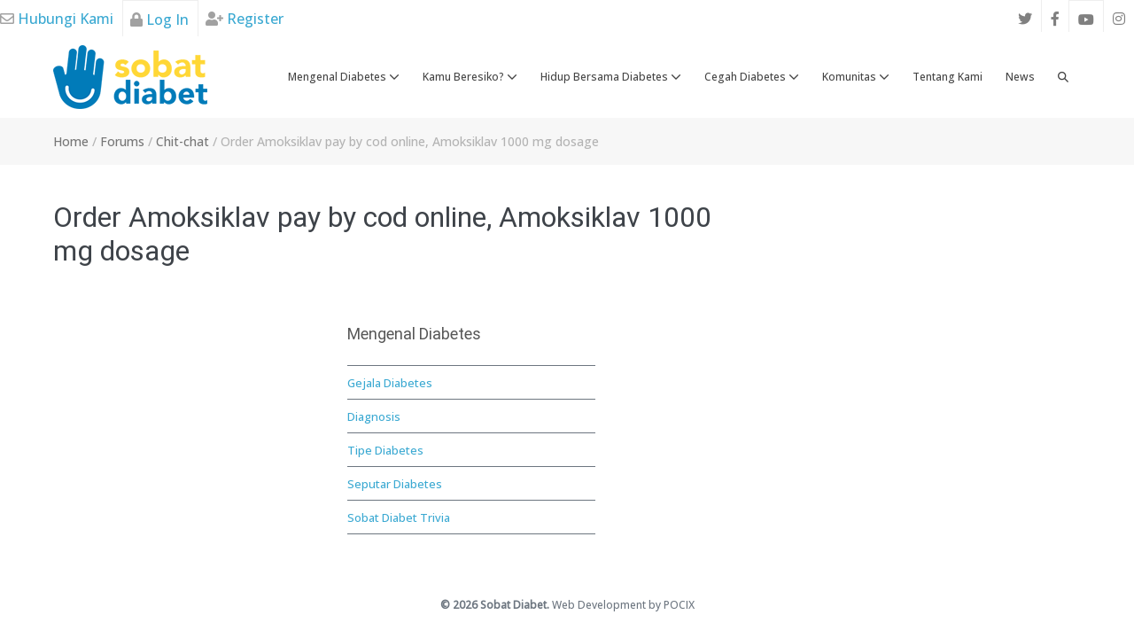

--- FILE ---
content_type: text/css
request_url: https://sobatdiabet.org/wp-content/themes/sobatdiabet/style.css
body_size: 1110
content:
Theme Name:   Sobat Diabet
Theme URI:    http://example.com/twenty-fifteen-child/
Description:  Sobat Diabet Theme
Author:       Mohamad Yunus
Author URI:   http://example.com
Template:     page-builder-framework
Version:      1.0.0
License:      GNU General Public License v2 or later
License URI:  http://www.gnu.org/licenses/gpl-2.0.html
Tags:         light, dark, two-columns, right-sidebar, responsive-layout, accessibility-ready
Text Domain:  page-builder-framework-child


/* custom css for header */

.contact-header{
	display: flex;
	border: 1px solid #ddd;
	padding: 0 8.2em;
	font-size: 12px;
	font-family: "Open Sans";
}

.icon-medsos{
	display: flex;
/* 	margin-right: auto; */
	float: right;
}

.icon-medsos i{
	color: gray;
}
.icon-twitter{
	padding : 8px 10px 0;
}

.icon-facebook{
	padding : 8px 10px 0;
	border-left: 1px solid #eee;
}

.icon-youtube{
	padding : 8px 10px 0; 
	border: 1px solid #eee; 	
	border-bottom: 0;
}

.icon-instagram{
	padding : 8px 10px 0;
}

.login-header{
	display: flex;
}

.login-header i{
	color:gray;
}

.login-header i, a{
	color: rgba(68,68,68, 0.5);
}

.contact-us{
	padding : 8px 10px 0px 0px;
}

.login{
	padding : 8px 10px 5px 8px; 
	border: 1px solid #eee;
	border-bottom: 0px;
}

.myaccount {
  	padding: 8px 10px 0px 10px;
  	border: 1px solid #eee;
  	border-bottom: 0px;
	border-right: 0px;
}

.myaccount a {
	font-size: 11px;
}

.register{
	padding : 8px 10px 5px 8px
}

@media screen and (max-width: 789px){
	.section-activity{
		width: 100% !important;
	}
}
@media screen and (max-width: 500px) {
	
	.icon-twitter{
		padding : 8px 10px 5;
	}
	
	.icon-facebook{
		padding : 8px 10px 5;
	}
	
	.icon-youtube{
		padding : 8px 10px 5;
	}
	
	.icon-instagram{
		padding : 8px 10px 5;
	}
	
	.contact-us{
		padding: 8px 10px 5px 5px;
	}
	
	.myaccount{
		8px 10px 5px 10px;
	}
    .contact-header {
        display:block;
			  padding: 0px;
    }
		
	.icon-medsos{
		border-bottom: 1px solid #ddd;
	}
	
	.custom-footer{
		display: block !important;
		width: 100% !important;
	}
	
	.menu-footer {
    	margin: 0 !important;
    	width: 100% !important;
    	padding: 1em !important;
	}
	
	.active-member{
		padding: 1em;
	}
}

.n2-ss-slider-controls-absolute-right-center{
	right: 5em;
}

.n2-ss-slider-controls-absolute-left-center{
	left: 5em;
}

.custom-footer{
	display: flex;
   	margin: auto;
    width: 35rem;
	padding-bottom: 2em !important;
}

.menu-footer{
	margin: 0 2em;
	width: 50%;
}

.menu-list-footer{
	padding: 0;
}

.menu-list-footer li {
	list-style: none;
  	border-top: 1px solid;
  	padding: 5px 0;
}

.menu-list-footer li:last-child{
	border-bottom: 1px solid;
}

.logo-box{
	width: 100%;
}

.img-member{
	width: 30px;
  	border-radius: 50px;
}

.menu-title-footer{
	font-weight: 300;
	font-size: 18px;
	color: #565656;
    font-family: 'Roboto';
}

.elementor-element-1e0f2e2{
	border-bottom: 2px solid;
}

/* .myaccount.dropdown.closed .menu {
    display: none;
} */

.closed .menu {
	display: none;
}
